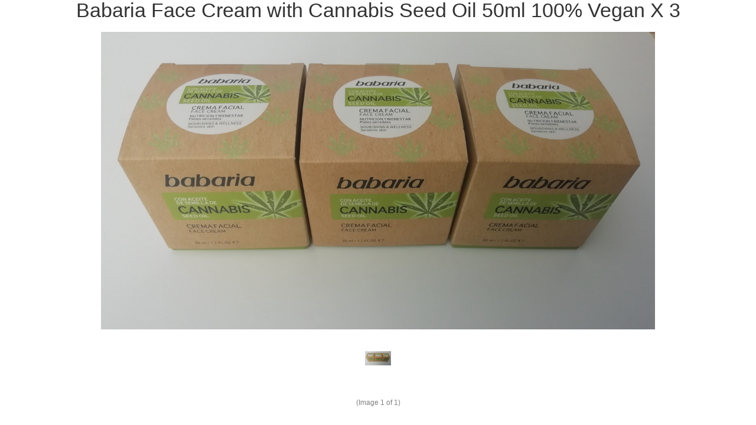

--- FILE ---
content_type: text/html; charset=UTF-8
request_url: https://gemstonetrading.co.uk/productimage.php?product_id=703
body_size: 2275
content:
<!DOCTYPE html>
<html xml:lang="en" lang="en" xmlns="http://www.w3.org/1999/xhtml">
	<head>
		<link href="https://cdn9.bigcommerce.com/r-3a0821bb03104c40303d5ff925d604c347a3e368/themes/ClassicNext/Styles/popup.css" type="text/css" rel="stylesheet" />
		<script type="text/javascript" src="https://cdn9.bigcommerce.com/r-21276e02f2786c99b8baf7ccb9b4ad624a3f6a4d/javascript/jquery/1.7.2/jquery.min.js"></script>
		<title>Babaria Face Cream with Cannabis Seed Oil 50ml 100% Vegan   X 3</title>
		<script type="text/javascript" src="https://cdn10.bigcommerce.com/r-21276e02f2786c99b8baf7ccb9b4ad624a3f6a4d/javascript/jquery/plugins/jCarousel/jCarousel.js?"></script>

		<script type="text/javascript">//<![CDATA[
			var ThumbURLs = new Array();
			var ImageDescriptions = new Array();
			var currentImageIndex = '0';
			//if the image index is not variation then it should be a number
			if(currentImageIndex != 'variation' && currentImageIndex != 'rule') {
				currentImageIndex = parseInt(currentImageIndex);
			}
			var ProductMaxImageHeight = 1280;
			var ProductMaxImageWidth = 1280;
			var currentCarouselStart = 0;
			var VariationImage = '';
			var RuleImage = '';
			var imagePreloader = new Image;
			ThumbURLs[0] = "https:\/\/cdn10.bigcommerce.com\/s-dvbofh\/products\/703\/images\/1244\/cannabis_face_x_3__53180.1557213082.1280.1280.jpg?c=2";ImageDescriptions[0]="";

			function CloseImagePopup() {
				if(parent.top.$('#fancy_close').attr('id')) {
					parent.top.$('#fancy_close').trigger('click');
				} else {
					window.parent.focus();
					window.close();
				}
			}

			function showProductZoomImage(ImageIndex) {
				if(ImageIndex=='variation' || ImageIndex == 'rule' || ThumbURLs[ImageIndex]) {

					if(ImageDescriptions[ImageIndex]) {
						$('.ProductImageDescription').html(ImageDescriptions[ImageIndex]);
					}


					$('.ProductImageDescription').html(ImageDescriptions[ImageIndex]);

					imagePreloader = new Image;
					if (ImageIndex == 'variation') {
						imagePreloader.src = VariationImage;
					} else if (ImageIndex == 'rule') {
						imagePreloader.src = RuleImage;
					} else {
						imagePreloader.src = ThumbURLs[ImageIndex];
					}
					$(".ProductZoomImage").html('');

					if (imagePreloader.complete) {
						loadImageToContainer();
					} else {
						$(imagePreloader).unbind().bind('load', function() {
							loadImageToContainer();
						});
					}

					if(ImageIndex=='variation' || ImageIndex == 'rule') {
						$('.Nav').hide();
						$('.ImageCount').hide();
						return;
					}
					$('.Nav').show();
					$('.ImageCount').show();

					//image on the left of the visible carousel list
					if (ImageIndex < currentCarouselStart) {
						$('#ImageScrollPrev').trigger('click');
					}

					//image on the right of the visible carousel list
					if (ImageIndex > currentCarouselStart+9) {
						$('#ImageScrollNext').trigger('click');
					}

					highlightProductTinyImage(ImageIndex);
					if(ImageIndex >= ThumbURLs.length-1) {
						$('.NextLink').addClass('disabled');
					} else {
						$('.NextLink').removeClass('disabled');
					}

					if(ImageIndex == 0) {
						$('.PrevLink').addClass('disabled');
					} else {
						$('.PrevLink').removeClass('disabled');
					}


					$('.CurrentImageIndex').html(ImageIndex+1);
					currentImageIndex = ImageIndex;
				}
				return false;
			}


			function loadImageToContainer() {
				var w = $(window).width();
				//less body margin 20
				var h = $(window).height()-20;


				//resize the image container if the window size is changed
				var ImageBoxSize = getImageContainerSize();

				if($(".ProductZoomImageBox").width() != ImageBoxSize[0] || $(".ProductZoomImageBox").height() != ImageBoxSize[1]) {
					$(".ProductZoomImageBox").width(ImageBoxSize[0]);
					$(".ProductZoomImageBox").height(ImageBoxSize[1]);

				//	$(".ProductZoomImageBox").css('line-height', ImageBoxSize[1]+'px');
				//	alert(ImageBoxSize[1]);
				}

				var wr = Math.min(ImageBoxSize[0], imagePreloader.width) / imagePreloader.width;
				var hr = Math.min(ImageBoxSize[1], imagePreloader.height) / imagePreloader.height;

				//resize the image
				var r = Math.min(wr, hr);



				var width = Math.round(r * imagePreloader.width);
				var height = Math.round(r * imagePreloader.height);


				$(".ProductZoomImage").width(width);
				$(".ProductZoomImage").height(height);

				$(".ProductZoomImage").html('<img src="'+imagePreloader.src+'"  width="'+width+'" height="'+height+'" alt="'+ImageDescriptions[currentImageIndex]+'" />');

			}

			function initiateImageCarousel()
			{

				var circular = true;
				var visible = 10;
				var buttonWidth = 0;
				if(ThumbURLs.length <= 10) {
					visible = ThumbURLs.length;
				} else {
					$("#ImageScrollPrev").show();
					$("#ImageScrollNext").show();
					buttonWidth = $("#ImageScrollPrev").width()*2;
				}
				var scroll = Math.round(visible);
				$(".ProductTinyImageList").jCarouselLite({
					btnNext: ".next",
					btnPrev: ".prev",
					visible: visible,
					scroll: scroll,
					circular: false,
					speed: 200,
					afterEnd: function(a) {
						currentCarouselStart=parseInt($(a).find('img').attr('id').replace('TinyImage_', ''));
					}
				});

				// IE 6 doesn't render the carousel properly, the following code is the fix for IE6
				if($.browser.msie && $.browser.version.substr(0,1) == 6) {
					$(".ProductTinyImageList").width($(".ProductTinyImageList").width()+4);
					var liHeight = $(".ProductTinyImageList li").height();
					$(".ProductTinyImageList").height(liHeight+2);
				}

				var TinyListWidth = $(".ProductTinyImageList").width();
				$(".ImageCarousel").width(TinyListWidth+buttonWidth+20);
				highlightProductTinyImage(currentImageIndex);
			}


			function getImageContainerSize()
			{
				var w = $(window).width();
				var h = $(window).height() - 30;

				var carouselH = $('.ProductTinyImageList').height()+30;
				var titleH = $('.Title').height() +10;
				var imageCountH = $('.ImageCount').height();
				var navH = $('.Nav').height();

				var width = w-20;
				var height = h - carouselH - titleH - imageCountH - navH;

				var size = new Array(width, height);
				return size;
			}



			function highlightProductTinyImage(ThumbIndex) {
				$('.ProductTinyImageList li').attr('class', 'normal');
				

				$('#TinyImageBox_'+ThumbIndex).attr('class', 'selected');
			}

			var loop=1;
			function initiateImageGallery() {

				var containerSize = getImageContainerSize();
				if(loop <= 5 && (containerSize[0] <= 0 || containerSize[1] <= 0)){
					setTimeout(initiateImageGallery, 500);
					return false;
				}

				$('.ImageCarousel').fadeIn('normal');
				$('.ProductZoomImageBox').fadeIn('normal');
				$(".ProductZoomImageBox").width(containerSize[0]);
				$(".ProductZoomImageBox").height(containerSize[1]);

				showProductZoomImage(currentImageIndex);
				if(ThumbURLs.length <= 0) {
					$(".Nav").hide();
				} else {
					initiateImageCarousel();
				}
			}

			$(document).ready(function() {
				initiateImageGallery();
			});
		//]]></script>
	<script>
$("body").ready(function() {acceptCookieUsage();})
</script></head>
	<body>
		<div class="Title">
	<h1><div class="ProductImageName" style="position:relative;">Babaria Face Cream with Cannabis Seed Oil 50ml 100% Vegan   X 3</div></h1>
	<p class="ProductImageDescription" style="position:relative;"></p>
</div>
<div class="ProductZoomImageBox" style="display:none;">
	<div class="ProductZoomImage">
	</div>
</div>


<div class="ImageCarousel" style="display:none;margin:0 auto;">
	<button id="ImageScrollPrev" class="prev">
		<img width="20" src="https://cdn10.bigcommerce.com/r-3a0821bb03104c40303d5ff925d604c347a3e368/themes/ClassicNext/images/LeftArrow.png" alt="" />
	</button>

	<div class="ProductTinyImageList">
		<ul>
			<li style = "height:62px; width:48px;"  onclick="showProductZoomImage(0);" onmouseover="" id="TinyImageBox_0">
    <div class="TinyOuterDiv" style = "height:58px; width:44px;">
        <div style = "height:58px; width:44px;">
            <a href="javascript:void(0);" rel='{"gallery": "prodImage", "smallimage": "", "largeimage": ""}'><img id="TinyImage_0" style="padding-top:17px;" width="44" height="24" src="https://cdn10.bigcommerce.com/s-dvbofh/products/703/images/1244/cannabis_face_x_3__53180.1557213082.44.58.jpg?c=2" alt="" title="" /></a>
        </div>
    </div>
</li>

		</ul>
	</div>

	<button id="ImageScrollNext" class="next">
		<img width="20" src="https://cdn10.bigcommerce.com/r-3a0821bb03104c40303d5ff925d604c347a3e368/themes/ClassicNext/images/RightArrow.png" alt="" />
	</button>
</div>

<div class = 'Nav'>
	<div style="display:none;">
	<a class="PrevLink disabled" href="#" onclick="showProductZoomImage(parseInt(currentImageIndex)-1); return false">&laquo; Previous</a>
	|
	<a class="NextLink disabled" href="#" onclick="showProductZoomImage(parseInt(currentImageIndex)+1); return false">Next &raquo;</a>
	</div>
</div>
<div class="ImageCount">
	(Image&nbsp;<span class="CurrentImageIndex"></span>&nbsp;of 1)
</div>
	<script type="text/javascript" src="https://cdn9.bigcommerce.com/shared/js/csrf-protection-header-5eeddd5de78d98d146ef4fd71b2aedce4161903e.js"></script></body>
</html>
